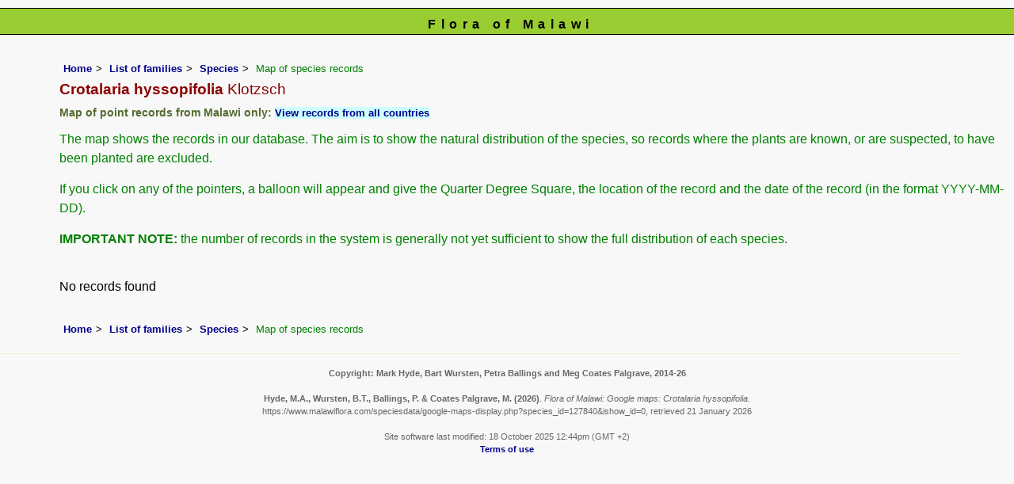

--- FILE ---
content_type: text/html; charset=UTF-8
request_url: https://www.malawiflora.com/speciesdata/google-maps-display.php?species_id=127840
body_size: 3800
content:
<!DOCTYPE html>
<html lang="en">
<head><!-- Google tag (gtag.js) -->
<script async src="https://www.googletagmanager.com/gtag/js?id=G-H0W4J642Z2"></script>
<script>
  window.dataLayer = window.dataLayer || [];
  function gtag(){dataLayer.push(arguments);}
  gtag('js', new Date());

  gtag('config', 'G-H0W4J642Z2');
</script><title>Flora of Malawi: Google maps: Crotalaria hyssopifolia</title>
<meta charset="utf-8">
<meta name="description"
content="A web site containing information about the Flora of Malawi">

<meta name="author" content="Mark Hyde">
<meta name="viewport" content="width=device-width, initial-scale=1">
<link href="https://cdn.jsdelivr.net/npm/bootstrap@5.3.3/dist/css/bootstrap.min.css" rel="stylesheet" integrity="sha384-QWTKZyjpPEjISv5WaRU9OFeRpok6YctnYmDr5pNlyT2bRjXh0JMhjY6hW+ALEwIH" crossorigin="anonymous">
<style type="text/css">
	#map {width:100%; max-width: 640px; height:640px; border:0px; padding:0; margin: 0 5px 0 0;}
</style>


<link rel="stylesheet" type="text/css" href="../css/mal.css">

<link rel="icon" type="image/x-icon" href="../favicons/mal-icon.png">

<meta name="viewport"
content="width=device-width, initial-scale=1.0, user-scalable=no">

<script src="https://maps.googleapis.com/maps/api/js?v=3&key=AIzaSyAf9F3z1tGKN9iJyo57FIEyD7wu-hJBy6E"></script>

	  </head>

<body onload="initMap()" style="margin:0px; border:0px; padding:0px;">
	
<div id="Header">Flora of Malawi</div>

<div class="container-fluid">
  <div class="row">
    <div class="col">

<div class="indent">

 <ul class="breadcrumb">
    <li><a href="../index.php">Home</a></li>
    <li><a href="index.php">List of families</a></li>
	 <li><a href="species.php?species_id=127840">Species</a></li>
	  <li>Map of species records</li>
  </ul>

<h1>Crotalaria hyssopifolia<span class="author"> Klotzsch</span></h1>
<h2>Map of point records from Malawi only:  <span class="blueback"><a href="google-maps-display.php?species_id=127840&ishow_id=1" rel="nofollow">View records from all countries</a></span></h2><p>The map shows the records in our database. The aim is to show the natural distribution of the species, so records where the plants are known, or are suspected, to have been planted are excluded.</p>
<p>If you click on any of the pointers, a balloon will appear and give the Quarter Degree Square, the location of the record and the date of the record (in the format YYYY-MM-DD).</p>
<p><strong>IMPORTANT NOTE:</strong> the number of records in the system is generally not yet sufficient to show the full distribution of each species.</p>
<br>

No records found<br><br>
<ul class="breadcrumb">
    <li><a href="../index.php">Home</a></li>
    <li><a href="index.php">List of families</a></li>
	 <li><a href="species.php?species_id=127840">Species</a></li>
	  <li>Map of species records</li>
  </ul>

</div><!-- Close "indent" div here -->
 </div> <!-- close col -->
</div> <!-- close row -->
 </div> <!-- close container-fluid -->

<hr>
<div class="tiny"><strong>Copyright: 

Mark Hyde, Bart Wursten, Petra Ballings and Meg Coates Palgrave, 2014-26</strong><br><br>
<strong>Hyde, M.A., Wursten, B.T.,  Ballings, P. &  Coates Palgrave, M.</strong> 
<strong>(2026)</strong>. <em>Flora of Malawi: Google maps: Crotalaria hyssopifolia.</em> <br>https://www.malawiflora.com/speciesdata/google-maps-display.php?species_id=127840&ishow_id=0, retrieved 21 January 2026<br><br>Site software last modified: 18 October 2025 12:44pm (GMT +2)<br><a href="../terms.php">Terms of use</a><br>
</div><script src="https://cdn.jsdelivr.net/npm/bootstrap@5.3.3/dist/js/bootstrap.bundle.min.js" integrity="sha384-YvpcrYf0tY3lHB60NNkmXc5s9fDVZLESaAA55NDzOxhy9GkcIdslK1eN7N6jIeHz" crossorigin="anonymous"></script>
</body>
</html>